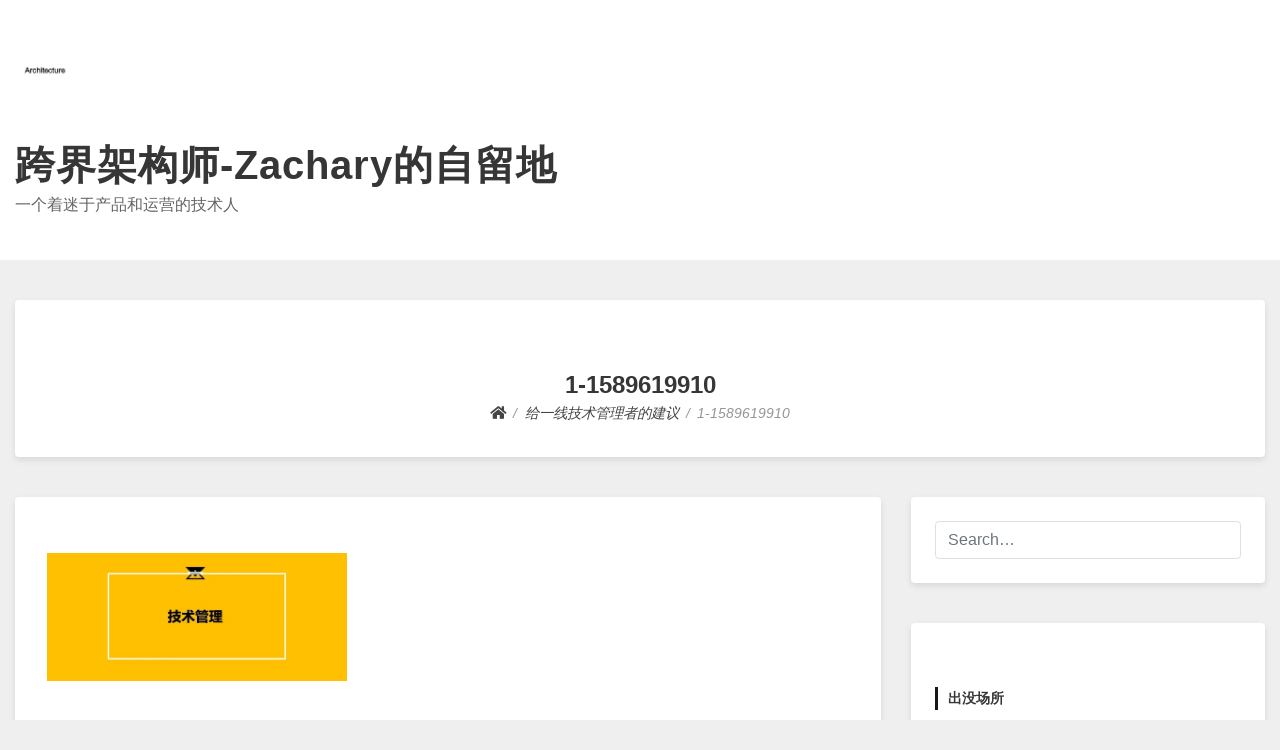

--- FILE ---
content_type: text/html; charset=UTF-8
request_url: https://zacharyfan.com/archives/1187.html/1-1589619910
body_size: 11316
content:
<!doctype html>
<html lang="zh-CN">
<head>
	<meta charset="UTF-8">
	<meta name="viewport" content="width=device-width, initial-scale=1">
	<link rel="profile" href="http://gmpg.org/xfn/11">

	<title>1-1589619910 &#8211; 跨界架构师-Zachary的自留地</title>
<link rel='dns-prefetch' href='//s.w.org' />
<link rel="alternate" type="application/rss+xml" title="跨界架构师-Zachary的自留地 &raquo; Feed" href="https://zacharyfan.com/feed" />
<link rel="alternate" type="application/rss+xml" title="跨界架构师-Zachary的自留地 &raquo; 评论Feed" href="https://zacharyfan.com/comments/feed" />
<link rel="alternate" type="application/rss+xml" title="跨界架构师-Zachary的自留地 &raquo; 1-1589619910评论Feed" href="https://zacharyfan.com/archives/1187.html/1-1589619910/feed" />
		<script type="text/javascript">
			window._wpemojiSettings = {"baseUrl":"https:\/\/s.w.org\/images\/core\/emoji\/12.0.0-1\/72x72\/","ext":".png","svgUrl":"https:\/\/s.w.org\/images\/core\/emoji\/12.0.0-1\/svg\/","svgExt":".svg","source":{"concatemoji":"https:\/\/zacharyfan.com\/wp-includes\/js\/wp-emoji-release.min.js?ver=5.2.2"}};
			!function(a,b,c){function d(a,b){var c=String.fromCharCode;l.clearRect(0,0,k.width,k.height),l.fillText(c.apply(this,a),0,0);var d=k.toDataURL();l.clearRect(0,0,k.width,k.height),l.fillText(c.apply(this,b),0,0);var e=k.toDataURL();return d===e}function e(a){var b;if(!l||!l.fillText)return!1;switch(l.textBaseline="top",l.font="600 32px Arial",a){case"flag":return!(b=d([55356,56826,55356,56819],[55356,56826,8203,55356,56819]))&&(b=d([55356,57332,56128,56423,56128,56418,56128,56421,56128,56430,56128,56423,56128,56447],[55356,57332,8203,56128,56423,8203,56128,56418,8203,56128,56421,8203,56128,56430,8203,56128,56423,8203,56128,56447]),!b);case"emoji":return b=d([55357,56424,55356,57342,8205,55358,56605,8205,55357,56424,55356,57340],[55357,56424,55356,57342,8203,55358,56605,8203,55357,56424,55356,57340]),!b}return!1}function f(a){var c=b.createElement("script");c.src=a,c.defer=c.type="text/javascript",b.getElementsByTagName("head")[0].appendChild(c)}var g,h,i,j,k=b.createElement("canvas"),l=k.getContext&&k.getContext("2d");for(j=Array("flag","emoji"),c.supports={everything:!0,everythingExceptFlag:!0},i=0;i<j.length;i++)c.supports[j[i]]=e(j[i]),c.supports.everything=c.supports.everything&&c.supports[j[i]],"flag"!==j[i]&&(c.supports.everythingExceptFlag=c.supports.everythingExceptFlag&&c.supports[j[i]]);c.supports.everythingExceptFlag=c.supports.everythingExceptFlag&&!c.supports.flag,c.DOMReady=!1,c.readyCallback=function(){c.DOMReady=!0},c.supports.everything||(h=function(){c.readyCallback()},b.addEventListener?(b.addEventListener("DOMContentLoaded",h,!1),a.addEventListener("load",h,!1)):(a.attachEvent("onload",h),b.attachEvent("onreadystatechange",function(){"complete"===b.readyState&&c.readyCallback()})),g=c.source||{},g.concatemoji?f(g.concatemoji):g.wpemoji&&g.twemoji&&(f(g.twemoji),f(g.wpemoji)))}(window,document,window._wpemojiSettings);
		</script>
		<style type="text/css">
img.wp-smiley,
img.emoji {
	display: inline !important;
	border: none !important;
	box-shadow: none !important;
	height: 1em !important;
	width: 1em !important;
	margin: 0 .07em !important;
	vertical-align: -0.1em !important;
	background: none !important;
	padding: 0 !important;
}
</style>
	<link rel='stylesheet' id='yarppWidgetCss-css'  href='https://zacharyfan.com/wp-content/plugins/yet-another-related-posts-plugin/style/widget.css?ver=5.2.2' type='text/css' media='all' />
<link rel='stylesheet' id='BEEPRESSCSS-css'  href='https://zacharyfan.com/wp-content/plugins/beepress/lib/beepress.css?ver=6.5.2' type='text/css' media='screen' />
<link rel='stylesheet' id='wp-block-library-css'  href='https://zacharyfan.com/wp-includes/css/dist/block-library/style.min.css?ver=5.2.2' type='text/css' media='all' />
<link rel='stylesheet' id='sfwppa-public-style-css'  href='https://zacharyfan.com/wp-content/plugins/styles-for-wp-pagenavi-addon/assets/css/sfwppa-style.css?ver=1.0.1' type='text/css' media='all' />
<link rel='stylesheet' id='wp-postratings-css'  href='https://zacharyfan.com/wp-content/plugins/wp-postratings/css/postratings-css.css?ver=1.86.2' type='text/css' media='all' />
<link rel='stylesheet' id='wp-ulike-css'  href='https://zacharyfan.com/wp-content/plugins/wp-ulike/assets/css/wp-ulike.min.css?ver=3.6.2' type='text/css' media='all' />
<style id='wp-ulike-inline-css' type='text/css'>
.wp_ulike_btn.wp_ulike_put_image:after { background-image: url(https://zacharyfan.com/wp-content/uploads/2020/05/1-1589619910.jpeg) !important; }.wp_ulike_btn.wp_ulike_put_image.image-unlike:after { background-image: url(https://zacharyfan.com/wp-content/uploads/2020/05/1-1589619910.jpeg) !important; filter: none; }.wpulike-default .wp_ulike_btn, .wpulike-default .wp_ulike_btn:hover, #bbpress-forums .wpulike-default .wp_ulike_btn, #bbpress-forums .wpulike-default .wp_ulike_btn:hover{color:#ff6375;}.wpulike-heart .wp_ulike_general_class{color:#ff6375;}.wpulike-default .count-box,.wpulike-default .count-box{color:#ff6375;}.wpulike-default .count-box:before{}
</style>
<link rel='stylesheet' id='font-awesome-5-css'  href='https://zacharyfan.com/wp-content/themes/bloggem/assets/css/fontawesome-all.css?ver=5.0.6' type='text/css' media='all' />
<link rel='stylesheet' id='slicknavcss-css'  href='https://zacharyfan.com/wp-content/themes/bloggem/assets/css/slicknav.css?ver=v1.0.10' type='text/css' media='all' />
<link rel='stylesheet' id='bootstrap-4-css'  href='https://zacharyfan.com/wp-content/themes/bloggem/assets/css/bootstrap.css?ver=v4.3.1' type='text/css' media='all' />
<link rel='stylesheet' id='bloggem-style-css'  href='https://zacharyfan.com/wp-content/themes/bloggem/style.css?ver=v1.0.0' type='text/css' media='all' />
<script type='text/javascript' src='https://zacharyfan.com/wp-includes/js/jquery/jquery.js?ver=1.12.4-wp'></script>
<script type='text/javascript' src='https://zacharyfan.com/wp-includes/js/jquery/jquery-migrate.min.js?ver=1.4.1'></script>
<script type='text/javascript' src='https://zacharyfan.com/wp-content/plugins/beepress/lib/player.js?ver=6.5.2'></script>
<link rel='https://api.w.org/' href='https://zacharyfan.com/wp-json/' />
<link rel="EditURI" type="application/rsd+xml" title="RSD" href="https://zacharyfan.com/xmlrpc.php?rsd" />
<link rel="wlwmanifest" type="application/wlwmanifest+xml" href="https://zacharyfan.com/wp-includes/wlwmanifest.xml" /> 
<meta name="generator" content="WordPress 5.2.2" />
<link rel='shortlink' href='https://zacharyfan.com/?p=1188' />
<link rel="alternate" type="application/json+oembed" href="https://zacharyfan.com/wp-json/oembed/1.0/embed?url=https%3A%2F%2Fzacharyfan.com%2Farchives%2F1187.html%2F1-1589619910" />
<link rel="alternate" type="text/xml+oembed" href="https://zacharyfan.com/wp-json/oembed/1.0/embed?url=https%3A%2F%2Fzacharyfan.com%2Farchives%2F1187.html%2F1-1589619910&#038;format=xml" />
<style id="hcb_style">.hcb_wrap pre::-webkit-scrollbar{height:6px}.hcb_wrap pre::-webkit-scrollbar-track{background:#f7f7f7;border:none}.hcb_wrap pre::-webkit-scrollbar-thumb{background:rgba(0,0,0,.1);border-radius:3px}.hcb_wrap{position:relative;display:block;margin:2em 0;padding:0;z-index:0}.hcb_wrap code,.hcb_wrap pre{text-align:left;white-space:pre;word-spacing:normal;word-break:normal;word-wrap:normal;-moz-tab-size:4;-o-tab-size:4;tab-size:4;-webkit-hyphens:none;-ms-hyphens:none;hyphens:none;border:none}.hcb_wrap pre{position:static;display:block;line-height:1;letter-spacing:.1px;font-family:Menlo,Consolas,'メイリオ',sans-serif;margin:0;padding:1.75em 1.5em;border-radius:0;box-sizing:border-box;overflow:auto;-webkit-overflow-scrolling:touch}.hcb_wrap code,.hcb_wrap span{font-family:inherit;font-size:inherit;line-height:1.6;box-sizing:border-box}:not(pre)>code.prism{padding:.1em;border-radius:.3em;white-space:normal}.hcb_wrap .line-highlight{position:absolute;left:0;right:0;padding:0;margin-top:1.6em;pointer-events:none;line-height:inherit;white-space:pre;font-size:inherit}.hcb_wrap .line-highlight:before,.hcb_wrap .line-highlight[data-end]:after{content:attr(data-start);position:absolute;top:0;left:0;min-width:1.6em;padding:1px 2px;font-weight:700;font-size:12px;line-height:inherit;text-align:center;vertical-align:.3em;vertical-align:middle;border-radius:0;text-shadow:none;box-sizing:border-box}.hcb_wrap .line-highlight[data-end]:after{content:attr(data-end);top:auto;bottom:0}.hcb_wrap .line-numbers .line-highlight:after,.hcb_wrap .line-numbers .line-highlight:before{content:none}.hcb_wrap pre.line-numbers{position:static;padding-left:3.75em;counter-reset:linenumber}.hcb_wrap pre.line-numbers>code{position:relative;white-space:inherit}.hcb_wrap .line-numbers .line-numbers-rows{position:absolute;pointer-events:none;top:-2px;font-size:inherit;left:-3.75em;width:3em;letter-spacing:-1px;-webkit-user-select:none;-moz-user-select:none;-ms-user-select:none;user-select:none}.hcb_wrap .line-numbers-rows>span{pointer-events:none;display:block;counter-increment:linenumber}.hcb_wrap .line-numbers-rows>span:before{content:counter(linenumber);display:block;padding-right:.8em;text-align:right}.hcb_wrap pre::before{content:attr(data-lang);position:absolute;top:0;right:0;min-width:4em;font-family:Arial,Helvetica,sans-serif;font-size:12px;line-height:20px;text-align:center;padding:0 10px;box-sizing:border-box;z-index:1}.hcb_wrap pre[data-file]::before{content:attr(data-file);background-repeat:no-repeat;background-position:center left 8px;background-size:auto 10px;padding:0 8px 0 20px}.hcb_wrap pre.prism,.hcb_wrap pre.prism code{color:#1f1e1e;text-shadow:0 1px #fff;background:#f7f6f6}.hcb_wrap pre::before{background-color:#dedede}.hcb_wrap pre[data-file]::before{background-image:url(https://zacharyfan.com/wp-content/plugins/highlighting-code-block/assets/img/file-icon-light.svg)}.line-highlight{background:rgba(153,122,102,.1)}.line-highlight:before,.line-highlight[data-end]:after{background-color:rgba(0,0,0,.2);color:#f5f2f0}.line-numbers .line-numbers-rows{border-right:1px solid #999}.line-numbers-rows>span:before{color:#999}.token.cdata,.token.comment,.token.doctype,.token.prolog{color:#708090}.token.punctuation{color:#5f5f5f}.namespace{opacity:.7}.token.boolean,.token.constant,.token.deleted,.token.number,.token.property,.token.symbol,.token.tag{color:#905}.token.attr-name,.token.builtin,.token.char,.token.class-name,.token.inserted,.token.selector,.token.string{color:#407b08}.language-css .token.string,.style .token.string,.token.entity,.token.url{color:#9a6e3a}.token.atrule,.token.attr-value,.token.function{color:#07a}.token.keyword,.token.operator{color:#c72c4c}.token.important,.token.keyword.this,.token.regex,.token.variable{color:#f18106}.token.bold{font-weight:700}.token.builtin,.token.italic,.token.keyword.def{font-style:italic}.token.entity{cursor:help}.token.delimiter.important{font-weight:400;color:#183d86}.hcb_wrap pre.prism{font-size: 14px}@media screen and (max-width: 599px){.hcb_wrap pre.prism{font-size: 13px}}.hcb_wrap pre{font-family:Menlo, Consolas, "メイリオ", sans-serif;}</style>
	<style type="text/css" id="custom-theme-css">
		.custom-logo { height: 60px; width: auto; }
	</style>
	
<style type="text/css" id="breadcrumb-trail-css">.breadcrumbs .trail-browse,.breadcrumbs .trail-items,.breadcrumbs .trail-items li {display: inline-block;margin:0;padding: 0;border:none;background:transparent;text-indent: 0;}.breadcrumbs .trail-browse {font-size: inherit;font-style:inherit;font-weight: inherit;color: inherit;}.breadcrumbs .trail-items {list-style: none;}.trail-items li::after {content: "\002F";padding: 0 0.5em;}.trail-items li:last-of-type::after {display: none;}</style>
		<style type="text/css">.recentcomments a{display:inline !important;padding:0 !important;margin:0 !important;}</style>
		<style type="text/css">

		/************************************************************
						Style-3
		************************************************************/
		.sfwppa-navi-style.sfwppa-style-3 .sfwppa-pages, .sfwppa-navi-style.sfwppa-style-3 .nav-links .prev, .sfwppa-navi-style.sfwppa-style-3 .nav-links .next{color:inherit ;  }
		.sfwppa-navi-style.sfwppa-style-3 .sfwppa-pages:hover,
		.sfwppa-navi-style.sfwppa-style-3 .nav-links .prev:hover, .sfwppa-navi-style.sfwppa-style-3 .nav-links .next:hover{color:#dd3333;}
		.sfwppa-navi-style.sfwppa-style-3 .sfwppa-link,
		.sfwppa-navi-style.sfwppa-style-3 .sfwppa-current-page,
		.sfwppa-navi-style.sfwppa-style-3 .current,
		.sfwppa-navi-style.sfwppa-style-3 .page-numbers
		{ color:inherit; }
		
		.sfwppa-navi-style.sfwppa-style-3 .sfwppa-extend{ color:inherit; }
		
		.sfwppa-navi-style.sfwppa-style-3 .current{ background: inherit; color:inherit;  border: 1px solid #dd3333;}

		.sfwppa-navi-style.sfwppa-style-3 .sfwppa-link:hover,
		.sfwppa-navi-style.sfwppa-style-3 .sfwppa-current-page:hover,
		.sfwppa-navi-style.sfwppa-style-3 .sfwppa-extend:hover { background: #dd3333 !important;   color:#ffffff;}
		
</style>
	
	<script>
	var _hmt = _hmt || [];
	(function() {
	  var hm = document.createElement("script");
	  hm.src = "https://hm.baidu.com/hm.js?cd2a529d6a50f7143b2acd38808a6759";
	  var s = document.getElementsByTagName("script")[0]; 
	  s.parentNode.insertBefore(hm, s);
	})();
	</script>
	
</head>

<body class="attachment attachment-template-default single single-attachment postid-1188 attachmentid-1188 attachment-jpeg wp-custom-logo sfwppa-navi-style sfwppa-style-3">
<div id="page" class="site">
	<div id="" class="main-site-container">

		<header id="masthead" class="site-header">
			<div class="container">
				<div class="row">
					<div class="col-md-12">
						<div class="site-branding">
							<div class="">
								<a href="https://zacharyfan.com/" class="custom-logo-link" rel="home"><img width="250" height="250" src="https://zacharyfan.com/wp-content/uploads/2019/08/公众号-250-250.jpg" class="custom-logo" alt="跨界架构师-Zachary的自留地" /></a>									<h2 class="site-title h1"><a href="https://zacharyfan.com/" rel="home">跨界架构师-Zachary的自留地</a></h2>
																		<p class="site-description">一个着迷于产品和运营的技术人</p>
															</div>
													</div><!-- .site-branding -->
					</div>
				</div>
			</div>
		</header><!-- #masthead -->

		<div class="main-nav-bg sticky-top">
			<div class="container">
				<div class="row">
					<div class="col-md-12">
						<div class="row">
							<nav id="site-navigation" class="main-navigation">
															</nav><!-- #site-navigation -->
						</div>
					</div>
				</div>
			</div>
		</div>

		<div id="content" class="site-content">
			<div class="container">

	<div class="row align-items-center justify-content-center">
		<div class="col-md-12">
						<div class="be-single-header text-center " style="background-image: url(''" >
				<div class="be-thumb-content">
					<div class="be-thumb-content-center">
						<h1 class="entry-title h4">1-1589619910</h1>						<div class="entry-meta">
															<nav role="navigation" aria-label="Breadcrumbs" class="breadcrumb-trail breadcrumbs" itemprop="breadcrumb"><ul class="trail-items" itemscope itemtype="http://schema.org/BreadcrumbList"><meta name="numberOfItems" content="3" /><meta name="itemListOrder" content="Ascending" /><li itemprop="itemListElement" itemscope itemtype="http://schema.org/ListItem" class="trail-item trail-begin"><a href="https://zacharyfan.com" rel="home" itemprop="item"><span itemprop="name"><i class="fas fa-home"></i></span></a><meta itemprop="position" content="1" /></li><li itemprop="itemListElement" itemscope itemtype="http://schema.org/ListItem" class="trail-item"><a href="https://zacharyfan.com/archives/1187.html" itemprop="item"><span itemprop="name">给一线技术管理者的建议</span></a><meta itemprop="position" content="2" /></li><li itemprop="itemListElement" itemscope itemtype="http://schema.org/ListItem" class="trail-item trail-end"><span itemprop="item"><span itemprop="name">1-1589619910</span></span><meta itemprop="position" content="3" /></li></ul></nav>													</div>
					</div>
				</div>
			</div>
		</div>
	</div>

<div class="row be-single-page justify-content-center">

	
	<div id="primary" class="col-md-9 content-area be-content-width">
		<main id="main" class="site-main">

		
<article id="post-1188" class="be-one-post post-1188 attachment type-attachment status-inherit hentry">

	
			<div class="entry-content">
			<p class="attachment"><a href='https://zacharyfan.com/wp-content/uploads/2020/05/1-1589619910.jpeg'><img width="300" height="128" src="https://zacharyfan.com/wp-content/uploads/2020/05/1-1589619910.jpeg" class="attachment-medium size-medium" alt="" /></a></p>
<br/><hr><p>原创文章，转载请注明本文链接: <strong><a style = "text-decoration: underline;color:#528B8B;" onmouseover="this.style.color='#EC5D7B';" onmouseout="this.style.color='#528B8B';" href=”https://zacharyfan.com/archives/1187.html/1-1589619910” title=”1-1589619910”>https://zacharyfan.com/archives/1187.html/1-1589619910</a></strong></p><blockquote style="font-size:14px;"><p>关于作者：张帆（Zachary，个人微信号：Zachary-ZF）。坚持用心打磨每一篇高质量原创。欢迎<span style="font-size:18px;"><strong>扫描二维码~</strong></span></p><p><img src="/wp-content/uploads/2019/08/公众号QRCode.jpg" alt="微信公众号" title="微信公众号"></p><p><strong>定期发表原创内容：架构设计丨分布式系统丨产品丨运营丨一些思考。</strong></p><p>如果你是初级程序员，想提升但不知道如何下手。又或者做程序员多年，陷入了一些瓶颈想拓宽一下视野。欢迎关注我的公众号「<strong><a style = "text-decoration: underline;color:#528B8B;" onmouseover="this.style.color='#EC5D7B';" onmouseout="this.style.color='#528B8B';" href="https://mp.weixin.qq.com/s/My5Yf2pBdMNWwT_yywhofA" target="_blank">跨界架构师</a></strong>」，回复「<strong>技术</strong>」，送你一份我长期收集和整理的思维导图。<br><br>如果你是运营，面对不断变化的市场束手无策。又或者想了解主流的运营策略，以丰富自己的“仓库”。欢迎关注我的公众号「<strong><a style = "text-decoration: underline;color:#528B8B;" onmouseover="this.style.color='#EC5D7B';" onmouseout="this.style.color='#528B8B';" href="https://mp.weixin.qq.com/s/My5Yf2pBdMNWwT_yywhofA" target="_blank" >跨界架构师</a></strong>」，回复「<strong>运营</strong>」，送你一份我长期收集和整理的思维导图。</p></blockquote>		</div><!-- .entry-content -->
	
	<footer class="entry-footer">
			</footer><!-- .entry-footer -->
</article><!-- #post-1188 -->

	<nav class="navigation post-navigation" role="navigation">
		<h2 class="screen-reader-text">文章导航</h2>
		<div class="nav-links"><div class="nav-previous"><a href="https://zacharyfan.com/archives/1187.html" rel="prev"><span class="be-post-nav-label btn btn-sm cont-btn nav-btn no-underl"><small class="fas fa-chevron-left mr-2"></small>Previous</span></a></div></div>
	</nav>
<div id="comments" class="comments-area">

				<a href="#" class="btn btn-primary btn-sm be-open-comment-form">Leave a Reply</a>
			<div id="respond" class="comment-respond">
		<h3 id="reply-title" class="comment-reply-title">发表评论 <small><a rel="nofollow" id="cancel-comment-reply-link" href="/archives/1187.html/1-1589619910#respond" style="display:none;">取消回复</a></small></h3>			<form action="https://zacharyfan.com/wp-comments-post.php" method="post" id="commentform" class="comment-form" novalidate>
				<p class="comment-notes"><span id="email-notes">电子邮件地址不会被公开。</span> 必填项已用<span class="required">*</span>标注</p><p class="comment-form-comment"><label for="comment">评论</label> <textarea id="comment" name="comment" cols="45" rows="8" maxlength="65525" required="required"></textarea></p><p class="comment-form-author"><label for="author">姓名 <span class="required">*</span></label> <input id="author" name="author" type="text" value="" size="30" maxlength="245" required='required' /></p>
<p class="comment-form-email"><label for="email">电子邮件 <span class="required">*</span></label> <input id="email" name="email" type="email" value="" size="30" maxlength="100" aria-describedby="email-notes" required='required' /></p>
<p class="comment-form-url"><label for="url">站点</label> <input id="url" name="url" type="url" value="" size="30" maxlength="200" /></p>
<p class="comment-form-cookies-consent"><input id="wp-comment-cookies-consent" name="wp-comment-cookies-consent" type="checkbox" value="yes" /><label for="wp-comment-cookies-consent">在此浏览器中保存我的名字、电邮和网站。</label></p>
<p class="form-submit"><input name="submit" type="submit" id="submit" class="submit" value="发表评论" /> <input type='hidden' name='comment_post_ID' value='1188' id='comment_post_ID' />
<input type='hidden' name='comment_parent' id='comment_parent' value='0' />
</p><p style="display: none;"><input type="hidden" id="akismet_comment_nonce" name="akismet_comment_nonce" value="4eb42ef375" /></p><p style="display: none;"><input type="hidden" id="ak_js" name="ak_js" value="199"/></p>			</form>
			</div><!-- #respond -->
	
</div><!-- #comments -->

		</main><!-- #main -->
	</div><!-- #primary -->

			<div class="col-md-3 be-sidebar-width">
			
<aside id="secondary" class="widget-area">
	<section id="search-2" class="widget widget_search"><form role="search" method="get" class="searchform bloggem-searchform" action="https://zacharyfan.com/">
    <input type="text" class="s form-control" name="s" placeholder="Search&hellip;" value="" >
</form>
</section><section id="custom_html-3" class="widget_text widget widget_custom_html"><h6 class="widget-title">出没场所</h6><div class="textwidget custom-html-widget"><div id="wechat" align="center">
<div>我的个人公众号</div>
<img src="/wp-content/uploads/2019/08/公众号QRCode.jpg" alt="微信公众号" title="微信公众号">
</div>
<br/>
<iframe width="100%" height="120" class="share_self"  frameborder="0" scrolling="no" src="https://widget.weibo.com/weiboshow/index.php?language=&width=0&height=550&fansRow=2&ptype=1&speed=0&skin=1&isTitle=1&noborder=1&isWeibo=0&isFans=0&uid=2497473844&verifier=553ef0af&dpc=1"></iframe>
<br/>
<br/>
<div id="zhihu">
	<a style = "text-decoration: underline;" href="https://www.zhihu.com/people/zacharyfan/activities" target="_blank" rel="noopener noreferrer">还可以到知乎找我玩</a>
</div></div></section>		<section id="recent-posts-2" class="widget widget_recent_entries">		<h6 class="widget-title">近期文章</h6>		<ul>
											<li>
					<a href="https://zacharyfan.com/archives/1615.html">优化自己的时间函数</a>
									</li>
											<li>
					<a href="https://zacharyfan.com/archives/1608.html">go-zero框架HttpCode 503错误与context canceled高相关性根因分析</a>
									</li>
											<li>
					<a href="https://zacharyfan.com/archives/1601.html">手把手教你golang实践熔断</a>
									</li>
											<li>
					<a href="https://zacharyfan.com/archives/1599.html">「任务拆分」，被低估的要事</a>
									</li>
											<li>
					<a href="https://zacharyfan.com/archives/1597.html">听说过「DCI」吗？</a>
									</li>
					</ul>
		</section><section id="recent-comments-2" class="widget widget_recent_comments"><h6 class="widget-title">近期评论</h6><ul id="recentcomments"><li class="recentcomments"><span class="comment-author-link">Zachary</span>发表在《<a href="https://zacharyfan.com/archives/284.html#comment-6348">[译文]Domain Driven Design Reference（一）—— 前言</a>》</li><li class="recentcomments"><span class="comment-author-link">hhh</span>发表在《<a href="https://zacharyfan.com/archives/284.html#comment-4504">[译文]Domain Driven Design Reference（一）—— 前言</a>》</li><li class="recentcomments"><span class="comment-author-link"><a href='https://www.aynax.com/freeInvoiceTemplate.php' rel='external nofollow' class='url'>伟哥男孩之旅</a></span>发表在《<a href="https://zacharyfan.com/archives/929.html#comment-49">你的通勤时间都去哪了？</a>》</li></ul></section><section id="archives-2" class="widget widget_archive"><h6 class="widget-title">文章归档</h6>		<ul>
				<li><a href='https://zacharyfan.com/archives/date/2024/06'>2024年六月</a></li>
	<li><a href='https://zacharyfan.com/archives/date/2023/05'>2023年五月</a></li>
	<li><a href='https://zacharyfan.com/archives/date/2022/07'>2022年七月</a></li>
	<li><a href='https://zacharyfan.com/archives/date/2022/05'>2022年五月</a></li>
	<li><a href='https://zacharyfan.com/archives/date/2022/02'>2022年二月</a></li>
	<li><a href='https://zacharyfan.com/archives/date/2021/11'>2021年十一月</a></li>
	<li><a href='https://zacharyfan.com/archives/date/2021/09'>2021年九月</a></li>
	<li><a href='https://zacharyfan.com/archives/date/2021/08'>2021年八月</a></li>
	<li><a href='https://zacharyfan.com/archives/date/2021/07'>2021年七月</a></li>
	<li><a href='https://zacharyfan.com/archives/date/2021/06'>2021年六月</a></li>
	<li><a href='https://zacharyfan.com/archives/date/2021/05'>2021年五月</a></li>
	<li><a href='https://zacharyfan.com/archives/date/2021/04'>2021年四月</a></li>
	<li><a href='https://zacharyfan.com/archives/date/2021/03'>2021年三月</a></li>
	<li><a href='https://zacharyfan.com/archives/date/2021/02'>2021年二月</a></li>
	<li><a href='https://zacharyfan.com/archives/date/2021/01'>2021年一月</a></li>
	<li><a href='https://zacharyfan.com/archives/date/2020/12'>2020年十二月</a></li>
	<li><a href='https://zacharyfan.com/archives/date/2020/11'>2020年十一月</a></li>
	<li><a href='https://zacharyfan.com/archives/date/2020/10'>2020年十月</a></li>
	<li><a href='https://zacharyfan.com/archives/date/2020/09'>2020年九月</a></li>
	<li><a href='https://zacharyfan.com/archives/date/2020/08'>2020年八月</a></li>
	<li><a href='https://zacharyfan.com/archives/date/2020/07'>2020年七月</a></li>
	<li><a href='https://zacharyfan.com/archives/date/2020/06'>2020年六月</a></li>
	<li><a href='https://zacharyfan.com/archives/date/2020/05'>2020年五月</a></li>
	<li><a href='https://zacharyfan.com/archives/date/2020/04'>2020年四月</a></li>
	<li><a href='https://zacharyfan.com/archives/date/2020/03'>2020年三月</a></li>
	<li><a href='https://zacharyfan.com/archives/date/2020/02'>2020年二月</a></li>
	<li><a href='https://zacharyfan.com/archives/date/2020/01'>2020年一月</a></li>
	<li><a href='https://zacharyfan.com/archives/date/2019/12'>2019年十二月</a></li>
	<li><a href='https://zacharyfan.com/archives/date/2019/11'>2019年十一月</a></li>
	<li><a href='https://zacharyfan.com/archives/date/2019/10'>2019年十月</a></li>
	<li><a href='https://zacharyfan.com/archives/date/2019/09'>2019年九月</a></li>
	<li><a href='https://zacharyfan.com/archives/date/2019/08'>2019年八月</a></li>
	<li><a href='https://zacharyfan.com/archives/date/2019/07'>2019年七月</a></li>
	<li><a href='https://zacharyfan.com/archives/date/2019/06'>2019年六月</a></li>
	<li><a href='https://zacharyfan.com/archives/date/2019/05'>2019年五月</a></li>
	<li><a href='https://zacharyfan.com/archives/date/2019/04'>2019年四月</a></li>
	<li><a href='https://zacharyfan.com/archives/date/2019/03'>2019年三月</a></li>
	<li><a href='https://zacharyfan.com/archives/date/2019/02'>2019年二月</a></li>
	<li><a href='https://zacharyfan.com/archives/date/2019/01'>2019年一月</a></li>
	<li><a href='https://zacharyfan.com/archives/date/2018/12'>2018年十二月</a></li>
	<li><a href='https://zacharyfan.com/archives/date/2018/11'>2018年十一月</a></li>
	<li><a href='https://zacharyfan.com/archives/date/2018/10'>2018年十月</a></li>
	<li><a href='https://zacharyfan.com/archives/date/2018/09'>2018年九月</a></li>
	<li><a href='https://zacharyfan.com/archives/date/2018/08'>2018年八月</a></li>
	<li><a href='https://zacharyfan.com/archives/date/2018/07'>2018年七月</a></li>
	<li><a href='https://zacharyfan.com/archives/date/2018/06'>2018年六月</a></li>
	<li><a href='https://zacharyfan.com/archives/date/2018/05'>2018年五月</a></li>
	<li><a href='https://zacharyfan.com/archives/date/2018/02'>2018年二月</a></li>
	<li><a href='https://zacharyfan.com/archives/date/2017/12'>2017年十二月</a></li>
	<li><a href='https://zacharyfan.com/archives/date/2017/10'>2017年十月</a></li>
	<li><a href='https://zacharyfan.com/archives/date/2017/09'>2017年九月</a></li>
	<li><a href='https://zacharyfan.com/archives/date/2017/08'>2017年八月</a></li>
	<li><a href='https://zacharyfan.com/archives/date/2017/07'>2017年七月</a></li>
	<li><a href='https://zacharyfan.com/archives/date/2017/06'>2017年六月</a></li>
	<li><a href='https://zacharyfan.com/archives/date/2017/02'>2017年二月</a></li>
	<li><a href='https://zacharyfan.com/archives/date/2017/01'>2017年一月</a></li>
	<li><a href='https://zacharyfan.com/archives/date/2016/12'>2016年十二月</a></li>
	<li><a href='https://zacharyfan.com/archives/date/2016/11'>2016年十一月</a></li>
	<li><a href='https://zacharyfan.com/archives/date/2016/10'>2016年十月</a></li>
	<li><a href='https://zacharyfan.com/archives/date/2016/06'>2016年六月</a></li>
	<li><a href='https://zacharyfan.com/archives/date/2014/03'>2014年三月</a></li>
	<li><a href='https://zacharyfan.com/archives/date/2014/02'>2014年二月</a></li>
		</ul>
			</section><section id="categories-2" class="widget widget_categories"><h6 class="widget-title">分类目录</h6>		<ul>
				<li class="cat-item cat-item-3"><a href="https://zacharyfan.com/archives/category/csharp">C#</a>
</li>
	<li class="cat-item cat-item-8"><a href="https://zacharyfan.com/archives/category/ddd">DDD</a>
</li>
	<li class="cat-item cat-item-55"><a href="https://zacharyfan.com/archives/category/golang">Golang</a>
</li>
	<li class="cat-item cat-item-49"><a href="https://zacharyfan.com/archives/category/%e4%ba%a7%e5%93%81%e7%bb%8f%e7%90%86">产品经理</a>
</li>
	<li class="cat-item cat-item-7"><a href="https://zacharyfan.com/archives/category/codespecification">代码规范</a>
</li>
	<li class="cat-item cat-item-46"><a href="https://zacharyfan.com/archives/category/%e5%85%b6%e5%ae%83%e6%8a%80%e6%9c%af%e6%96%87">其它技术文</a>
</li>
	<li class="cat-item cat-item-14"><a href="https://zacharyfan.com/archives/category/%e5%88%86%e5%b8%83%e5%bc%8f%e7%b3%bb%e7%bb%9f">分布式系统</a>
</li>
	<li class="cat-item cat-item-29"><a href="https://zacharyfan.com/archives/category/%e5%89%8d%e7%ab%af">前端</a>
</li>
	<li class="cat-item cat-item-33"><a href="https://zacharyfan.com/archives/category/%e5%95%86%e4%b8%9a">商业</a>
</li>
	<li class="cat-item cat-item-44"><a href="https://zacharyfan.com/archives/category/%e5%ae%9e%e7%94%a8%e6%95%99%e7%a8%8b">实用教程</a>
</li>
	<li class="cat-item cat-item-16"><a href="https://zacharyfan.com/archives/category/%e6%80%9d%e7%bb%b4%e6%84%8f%e8%af%86">思维&amp;意识</a>
</li>
	<li class="cat-item cat-item-18"><a href="https://zacharyfan.com/archives/category/%e6%95%b0%e6%8d%ae%e5%ba%93">数据库</a>
</li>
	<li class="cat-item cat-item-1"><a href="https://zacharyfan.com/archives/category/uncategorized">未分类</a>
</li>
	<li class="cat-item cat-item-10"><a href="https://zacharyfan.com/archives/category/%e6%9e%b6%e6%9e%84">架构</a>
</li>
	<li class="cat-item cat-item-35"><a href="https://zacharyfan.com/archives/category/%e7%a4%be%e4%bc%9a">社会</a>
</li>
	<li class="cat-item cat-item-12"><a href="https://zacharyfan.com/archives/category/%e7%a8%8b%e5%ba%8f%e5%91%98">程序员</a>
</li>
	<li class="cat-item cat-item-21"><a href="https://zacharyfan.com/archives/category/%e7%ae%a1%e7%90%86">管理</a>
</li>
	<li class="cat-item cat-item-28"><a href="https://zacharyfan.com/archives/category/%e7%bf%bb%e8%af%91%e6%96%87%e7%ab%a0">翻译文章</a>
</li>
	<li class="cat-item cat-item-23"><a href="https://zacharyfan.com/archives/category/%e8%81%8c%e5%9c%ba">职场</a>
</li>
	<li class="cat-item cat-item-25"><a href="https://zacharyfan.com/archives/category/%e8%ae%be%e8%ae%a1">设计</a>
</li>
	<li class="cat-item cat-item-42"><a href="https://zacharyfan.com/archives/category/%e8%af%bb%e4%b9%a6%e6%80%bb%e7%bb%93">读书总结</a>
</li>
	<li class="cat-item cat-item-40"><a href="https://zacharyfan.com/archives/category/%e8%bd%af%e6%8a%80%e8%83%bd%e5%b9%b2%e8%b4%a7">软技能干货</a>
</li>
	<li class="cat-item cat-item-31"><a href="https://zacharyfan.com/archives/category/%e8%bf%90%e8%90%a5">运营</a>
</li>
	<li class="cat-item cat-item-38"><a href="https://zacharyfan.com/archives/category/%e9%9a%8f%e7%ac%94">随笔</a>
</li>
		</ul>
			</section><section id="meta-6" class="widget widget_meta"><h6 class="widget-title">功能</h6>			<ul>
						<li><a href="https://zacharyfan.com/wp-login.php">登录</a></li>
			<li><a href="https://zacharyfan.com/feed">文章<abbr title="Really Simple Syndication">RSS</abbr></a></li>
			<li><a href="https://zacharyfan.com/comments/feed">评论<abbr title="Really Simple Syndication">RSS</abbr></a></li>
			<li><a href="https://cn.wordpress.org/" title="基于WordPress，一个优美、先进的个人信息发布平台。">WordPress.org</a></li>			</ul>
			</section><section id="tag_cloud-3" class="widget widget_tag_cloud"><h6 class="widget-title">标签</h6><div class="tagcloud"><a href="https://zacharyfan.com/archives/tag/aop" class="tag-cloud-link tag-link-5 tag-link-position-1" style="font-size: 9.75pt;" aria-label="AOP (2个项目)">AOP<span class="tag-link-count"> (2)</span></a>
<a href="https://zacharyfan.com/archives/tag/csharp" class="tag-cloud-link tag-link-4 tag-link-position-2" style="font-size: 13.347222222222pt;" aria-label="C# (6个项目)">C#<span class="tag-link-count"> (6)</span></a>
<a href="https://zacharyfan.com/archives/tag/ddd" class="tag-cloud-link tag-link-9 tag-link-position-3" style="font-size: 18.986111111111pt;" aria-label="DDD (26个项目)">DDD<span class="tag-link-count"> (26)</span></a>
<a href="https://zacharyfan.com/archives/tag/golang" class="tag-cloud-link tag-link-53 tag-link-position-4" style="font-size: 10.916666666667pt;" aria-label="golang (3个项目)">golang<span class="tag-link-count"> (3)</span></a>
<a href="https://zacharyfan.com/archives/tag/newsql" class="tag-cloud-link tag-link-20 tag-link-position-5" style="font-size: 9.75pt;" aria-label="newsql (2个项目)">newsql<span class="tag-link-count"> (2)</span></a>
<a href="https://zacharyfan.com/archives/tag/%e4%b8%ad%e9%97%b4%e4%bb%b6" class="tag-cloud-link tag-link-27 tag-link-position-6" style="font-size: 11.888888888889pt;" aria-label="中间件 (4个项目)">中间件<span class="tag-link-count"> (4)</span></a>
<a href="https://zacharyfan.com/archives/tag/%e4%ba%a7%e5%93%81%e7%bb%8f%e7%90%86" class="tag-cloud-link tag-link-50 tag-link-position-7" style="font-size: 10.916666666667pt;" aria-label="产品经理 (3个项目)">产品经理<span class="tag-link-count"> (3)</span></a>
<a href="https://zacharyfan.com/archives/tag/%e4%bb%a3%e7%a0%81%e8%a7%84%e8%8c%83" class="tag-cloud-link tag-link-6 tag-link-position-8" style="font-size: 14.319444444444pt;" aria-label="代码规范 (8个项目)">代码规范<span class="tag-link-count"> (8)</span></a>
<a href="https://zacharyfan.com/archives/tag/%e5%86%99%e4%bd%9c" class="tag-cloud-link tag-link-51 tag-link-position-9" style="font-size: 9.75pt;" aria-label="写作 (2个项目)">写作<span class="tag-link-count"> (2)</span></a>
<a href="https://zacharyfan.com/archives/tag/%e5%88%86%e5%b8%83%e5%bc%8f%e7%b3%bb%e7%bb%9f" class="tag-cloud-link tag-link-15 tag-link-position-10" style="font-size: 20.055555555556pt;" aria-label="分布式系统 (34个项目)">分布式系统<span class="tag-link-count"> (34)</span></a>
<a href="https://zacharyfan.com/archives/tag/%e5%89%8d%e7%ab%af" class="tag-cloud-link tag-link-30 tag-link-position-11" style="font-size: 8pt;" aria-label="前端 (1个项目)">前端<span class="tag-link-count"> (1)</span></a>
<a href="https://zacharyfan.com/archives/tag/%e5%95%86%e4%b8%9a" class="tag-cloud-link tag-link-34 tag-link-position-12" style="font-size: 10.916666666667pt;" aria-label="商业 (3个项目)">商业<span class="tag-link-count"> (3)</span></a>
<a href="https://zacharyfan.com/archives/tag/%e5%ad%a6%e4%b9%a0" class="tag-cloud-link tag-link-48 tag-link-position-13" style="font-size: 12.666666666667pt;" aria-label="学习 (5个项目)">学习<span class="tag-link-count"> (5)</span></a>
<a href="https://zacharyfan.com/archives/tag/%e5%ae%9e%e7%94%a8%e6%95%99%e7%a8%8b" class="tag-cloud-link tag-link-45 tag-link-position-14" style="font-size: 12.666666666667pt;" aria-label="实用教程 (5个项目)">实用教程<span class="tag-link-count"> (5)</span></a>
<a href="https://zacharyfan.com/archives/tag/%e5%b7%a5%e5%85%b7" class="tag-cloud-link tag-link-54 tag-link-position-15" style="font-size: 10.916666666667pt;" aria-label="工具 (3个项目)">工具<span class="tag-link-count"> (3)</span></a>
<a href="https://zacharyfan.com/archives/tag/%e5%ba%95%e5%b1%82%e6%8a%80%e6%9c%af" class="tag-cloud-link tag-link-52 tag-link-position-16" style="font-size: 9.75pt;" aria-label="底层技术 (2个项目)">底层技术<span class="tag-link-count"> (2)</span></a>
<a href="https://zacharyfan.com/archives/tag/%e6%80%9d%e7%bb%b4" class="tag-cloud-link tag-link-37 tag-link-position-17" style="font-size: 17.041666666667pt;" aria-label="思维 (16个项目)">思维<span class="tag-link-count"> (16)</span></a>
<a href="https://zacharyfan.com/archives/tag/%e6%80%a7%e8%83%bd%e4%bc%98%e5%8c%96" class="tag-cloud-link tag-link-47 tag-link-position-18" style="font-size: 9.75pt;" aria-label="性能优化 (2个项目)">性能优化<span class="tag-link-count"> (2)</span></a>
<a href="https://zacharyfan.com/archives/tag/%e6%84%8f%e8%af%86" class="tag-cloud-link tag-link-17 tag-link-position-19" style="font-size: 17.722222222222pt;" aria-label="意识 (19个项目)">意识<span class="tag-link-count"> (19)</span></a>
<a href="https://zacharyfan.com/archives/tag/%e6%95%b0%e6%8d%ae%e5%ba%93" class="tag-cloud-link tag-link-19 tag-link-position-20" style="font-size: 10.916666666667pt;" aria-label="数据库 (3个项目)">数据库<span class="tag-link-count"> (3)</span></a>
<a href="https://zacharyfan.com/archives/tag/%e6%9e%b6%e6%9e%84" class="tag-cloud-link tag-link-11 tag-link-position-21" style="font-size: 13.833333333333pt;" aria-label="架构 (7个项目)">架构<span class="tag-link-count"> (7)</span></a>
<a href="https://zacharyfan.com/archives/tag/%e7%a4%be%e4%bc%9a" class="tag-cloud-link tag-link-36 tag-link-position-22" style="font-size: 18.305555555556pt;" aria-label="社会 (22个项目)">社会<span class="tag-link-count"> (22)</span></a>
<a href="https://zacharyfan.com/archives/tag/%e7%a8%8b%e5%ba%8f%e5%91%98" class="tag-cloud-link tag-link-13 tag-link-position-23" style="font-size: 19.958333333333pt;" aria-label="程序员 (33个项目)">程序员<span class="tag-link-count"> (33)</span></a>
<a href="https://zacharyfan.com/archives/tag/%e7%ae%a1%e7%90%86" class="tag-cloud-link tag-link-22 tag-link-position-24" style="font-size: 12.666666666667pt;" aria-label="管理 (5个项目)">管理<span class="tag-link-count"> (5)</span></a>
<a href="https://zacharyfan.com/archives/tag/%e8%81%8c%e5%9c%ba" class="tag-cloud-link tag-link-24 tag-link-position-25" style="font-size: 22pt;" aria-label="职场 (54个项目)">职场<span class="tag-link-count"> (54)</span></a>
<a href="https://zacharyfan.com/archives/tag/%e8%ae%be%e8%ae%a1" class="tag-cloud-link tag-link-26 tag-link-position-26" style="font-size: 9.75pt;" aria-label="设计 (2个项目)">设计<span class="tag-link-count"> (2)</span></a>
<a href="https://zacharyfan.com/archives/tag/%e8%af%bb%e4%b9%a6%e6%80%bb%e7%bb%93" class="tag-cloud-link tag-link-43 tag-link-position-27" style="font-size: 10.916666666667pt;" aria-label="读书总结 (3个项目)">读书总结<span class="tag-link-count"> (3)</span></a>
<a href="https://zacharyfan.com/archives/tag/%e8%bf%90%e8%90%a5" class="tag-cloud-link tag-link-32 tag-link-position-28" style="font-size: 10.916666666667pt;" aria-label="运营 (3个项目)">运营<span class="tag-link-count"> (3)</span></a>
<a href="https://zacharyfan.com/archives/tag/%e9%98%85%e8%af%bb%e6%8a%80%e5%b7%a7" class="tag-cloud-link tag-link-41 tag-link-position-29" style="font-size: 10.916666666667pt;" aria-label="阅读技巧 (3个项目)">阅读技巧<span class="tag-link-count"> (3)</span></a>
<a href="https://zacharyfan.com/archives/tag/%e9%9a%8f%e7%ac%94" class="tag-cloud-link tag-link-39 tag-link-position-30" style="font-size: 15.875pt;" aria-label="随笔 (12个项目)">随笔<span class="tag-link-count"> (12)</span></a></div>
</section></aside><!-- #secondary -->
		</div>
	</div>
			</div>
		</div><!-- #content -->

		<footer id="colophon" class="site-footer">
			<div class="container">
				<div class="row">
					<div class="site-info text-center col-md-12">
						ZacharyFan.com © 2019 | WordPress Theme: BlogGem by <a href="https://wp-points.com/" rel="nofollow" target="_blank">TwoPoints</a>.					</div><!-- .site-info -->
				</div>
			</div>
		</footer><!-- #colophon -->
	</div><!-- #box-container -->
</div><!-- #page -->

<script type='text/javascript' src='https://zacharyfan.com/wp-content/plugins/beepress/lib/beepress-front.js?ver=6.5.2'></script>
<script type='text/javascript'>
/* <![CDATA[ */
var ratingsL10n = {"plugin_url":"https:\/\/zacharyfan.com\/wp-content\/plugins\/wp-postratings","ajax_url":"https:\/\/zacharyfan.com\/wp-admin\/admin-ajax.php","text_wait":"Please rate only 1 item at a time.","image":"stars","image_ext":"gif","max":"5","show_loading":"1","show_fading":"1","custom":"0"};
var ratings_mouseover_image=new Image();ratings_mouseover_image.src="https://zacharyfan.com/wp-content/plugins/wp-postratings/images/stars/rating_over.gif";;
/* ]]> */
</script>
<script type='text/javascript' src='https://zacharyfan.com/wp-content/plugins/wp-postratings/js/postratings-js.js?ver=1.86.2'></script>
<script type='text/javascript'>
/* <![CDATA[ */
var wp_ulike_params = {"ajax_url":"https:\/\/zacharyfan.com\/wp-admin\/admin-ajax.php","notifications":"1"};
/* ]]> */
</script>
<script type='text/javascript' src='https://zacharyfan.com/wp-content/plugins/wp-ulike/assets/js/wp-ulike.min.js?ver=3.6.2'></script>
<script type='text/javascript' src='https://zacharyfan.com/wp-content/themes/bloggem/assets/js/jquery.slicknav.js?ver=v1.0.10'></script>
<script type='text/javascript' src='https://zacharyfan.com/wp-content/themes/bloggem/assets/js/theme.js?ver=1.0.0'></script>
<script type='text/javascript' src='https://zacharyfan.com/wp-includes/js/comment-reply.min.js?ver=5.2.2'></script>
<script type='text/javascript' src='https://zacharyfan.com/wp-content/plugins/highlighting-code-block/assets/js/prism.js?ver=1.0.6'></script>
<script type='text/javascript' src='https://zacharyfan.com/wp-content/plugins/highlighting-code-block/assets/js/hcb_script.js?ver=1.0.6'></script>
<script type='text/javascript' src='https://zacharyfan.com/wp-includes/js/wp-embed.min.js?ver=5.2.2'></script>
<script async="async" type='text/javascript' src='https://zacharyfan.com/wp-content/plugins/akismet/_inc/form.js?ver=4.1.2'></script>

</body>
</html>


--- FILE ---
content_type: application/javascript
request_url: https://zacharyfan.com/wp-content/plugins/beepress/lib/beepress-front.js?ver=6.5.2
body_size: 134
content:
(function($) {
	var bpIframe = $('.bp-iframe');
	bpIframe.each(function() {
		$(this).height($(this).width() / 1.7);
	});
})(jQuery);
